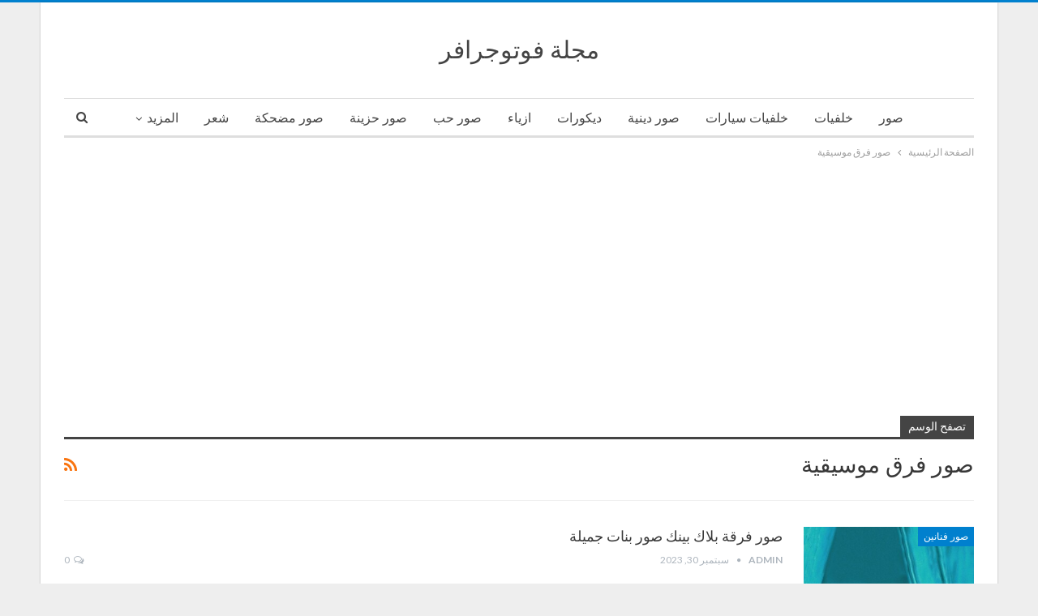

--- FILE ---
content_type: text/html; charset=UTF-8
request_url: https://www.newphotodownload.info/tag/%D8%B5%D9%88%D8%B1-%D9%81%D8%B1%D9%82-%D9%85%D9%88%D8%B3%D9%8A%D9%82%D9%8A%D8%A9/
body_size: 16034
content:
<!DOCTYPE html> <!--[if IE 8]><html class="ie ie8" dir="rtl" lang="ar"> <![endif]--> <!--[if IE 9]><html class="ie ie9" dir="rtl" lang="ar"> <![endif]--> <!--[if gt IE 9]><!--><html dir="rtl" lang="ar"> <!--<![endif]--><head><meta charset="UTF-8"><meta http-equiv="X-UA-Compatible" content="IE=edge"><meta name="viewport" content="width=device-width, initial-scale=1.0"><link rel="pingback" href="https://www.newphotodownload.info/xmlrpc.php"/><meta name='robots' content='index, follow, max-image-preview:large, max-snippet:-1, max-video-preview:-1' /><style>img:is([sizes="auto" i], [sizes^="auto," i]) { contain-intrinsic-size: 3000px 1500px }</style><title>صور فرق موسيقية Archives - مجلة فوتوجرافر</title><link rel="canonical" href="https://www.newphotodownload.info/tag/صور-فرق-موسيقية/" /><meta property="og:locale" content="ar_AR" /><meta property="og:type" content="article" /><meta property="og:title" content="صور فرق موسيقية Archives - مجلة فوتوجرافر" /><meta property="og:url" content="https://www.newphotodownload.info/tag/صور-فرق-موسيقية/" /><meta property="og:site_name" content="مجلة فوتوجرافر" /><meta name="twitter:card" content="summary_large_image" /> <script type="application/ld+json" class="yoast-schema-graph">{"@context":"https://schema.org","@graph":[{"@type":"CollectionPage","@id":"https://www.newphotodownload.info/tag/%d8%b5%d9%88%d8%b1-%d9%81%d8%b1%d9%82-%d9%85%d9%88%d8%b3%d9%8a%d9%82%d9%8a%d8%a9/","url":"https://www.newphotodownload.info/tag/%d8%b5%d9%88%d8%b1-%d9%81%d8%b1%d9%82-%d9%85%d9%88%d8%b3%d9%8a%d9%82%d9%8a%d8%a9/","name":"صور فرق موسيقية Archives - مجلة فوتوجرافر","isPartOf":{"@id":"https://www.newphotodownload.info/#website"},"primaryImageOfPage":{"@id":"https://www.newphotodownload.info/tag/%d8%b5%d9%88%d8%b1-%d9%81%d8%b1%d9%82-%d9%85%d9%88%d8%b3%d9%8a%d9%82%d9%8a%d8%a9/#primaryimage"},"image":{"@id":"https://www.newphotodownload.info/tag/%d8%b5%d9%88%d8%b1-%d9%81%d8%b1%d9%82-%d9%85%d9%88%d8%b3%d9%8a%d9%82%d9%8a%d8%a9/#primaryimage"},"thumbnailUrl":"https://www.newphotodownload.info/wp-content/uploads/2023/09/3267396ddf9825f51680c087e8014dcc.jpg","breadcrumb":{"@id":"https://www.newphotodownload.info/tag/%d8%b5%d9%88%d8%b1-%d9%81%d8%b1%d9%82-%d9%85%d9%88%d8%b3%d9%8a%d9%82%d9%8a%d8%a9/#breadcrumb"},"inLanguage":"ar"},{"@type":"ImageObject","inLanguage":"ar","@id":"https://www.newphotodownload.info/tag/%d8%b5%d9%88%d8%b1-%d9%81%d8%b1%d9%82-%d9%85%d9%88%d8%b3%d9%8a%d9%82%d9%8a%d8%a9/#primaryimage","url":"https://www.newphotodownload.info/wp-content/uploads/2023/09/3267396ddf9825f51680c087e8014dcc.jpg","contentUrl":"https://www.newphotodownload.info/wp-content/uploads/2023/09/3267396ddf9825f51680c087e8014dcc.jpg","width":320,"height":569,"caption":"رمزيات جميلة للهاتف."},{"@type":"BreadcrumbList","@id":"https://www.newphotodownload.info/tag/%d8%b5%d9%88%d8%b1-%d9%81%d8%b1%d9%82-%d9%85%d9%88%d8%b3%d9%8a%d9%82%d9%8a%d8%a9/#breadcrumb","itemListElement":[{"@type":"ListItem","position":1,"name":"Home","item":"https://www.newphotodownload.info/"},{"@type":"ListItem","position":2,"name":"صور فرق موسيقية"}]},{"@type":"WebSite","@id":"https://www.newphotodownload.info/#website","url":"https://www.newphotodownload.info/","name":"فوتوجرافر","description":"مجلة فوتوجرافر تقدم احدث صور عالية الجودة صور رومانسية، ديكورات، صور حزينة، خلفيات موبايل، صور دينية، ازياء، شعر، حكم واقوال، بوستات وكلمات","publisher":{"@id":"https://www.newphotodownload.info/#/schema/person/37574663987ea784f9870c1e0b1e60b2"},"potentialAction":[{"@type":"SearchAction","target":{"@type":"EntryPoint","urlTemplate":"https://www.newphotodownload.info/?s={search_term_string}"},"query-input":{"@type":"PropertyValueSpecification","valueRequired":true,"valueName":"search_term_string"}}],"inLanguage":"ar"},{"@type":["Person","Organization"],"@id":"https://www.newphotodownload.info/#/schema/person/37574663987ea784f9870c1e0b1e60b2","name":"admin","image":{"@type":"ImageObject","inLanguage":"ar","@id":"https://www.newphotodownload.info/#/schema/person/image/","url":"https://secure.gravatar.com/avatar/a1223910a4747148e8cdc6c7bc5fb0cd6f192edb21b79aa8f3271ad1b00ad86c?s=96&d=mm&r=g","contentUrl":"https://secure.gravatar.com/avatar/a1223910a4747148e8cdc6c7bc5fb0cd6f192edb21b79aa8f3271ad1b00ad86c?s=96&d=mm&r=g","caption":"admin"},"logo":{"@id":"https://www.newphotodownload.info/#/schema/person/image/"}}]}</script> <link rel='dns-prefetch' href='//fonts.googleapis.com' /><link rel='dns-prefetch' href='//v0.wordpress.com' /><link rel='dns-prefetch' href='//c0.wp.com' /><link rel='dns-prefetch' href='//i0.wp.com' /><link rel='dns-prefetch' href='//www.googletagmanager.com' /><link href='https://sp-ao.shortpixel.ai' rel='preconnect' /><link rel="alternate" type="application/rss+xml" title="مجلة فوتوجرافر &laquo; الخلاصة" href="https://www.newphotodownload.info/feed/" /><link rel="alternate" type="application/rss+xml" title="مجلة فوتوجرافر &laquo; خلاصة التعليقات" href="https://www.newphotodownload.info/comments/feed/" /><link rel="alternate" type="application/rss+xml" title="مجلة فوتوجرافر &laquo; صور فرق موسيقية خلاصة الوسوم" href="https://www.newphotodownload.info/tag/%d8%b5%d9%88%d8%b1-%d9%81%d8%b1%d9%82-%d9%85%d9%88%d8%b3%d9%8a%d9%82%d9%8a%d8%a9/feed/" /> <script defer src="[data-uri]"></script> <style id='wp-emoji-styles-inline-css' type='text/css'>img.wp-smiley, img.emoji {
		display: inline !important;
		border: none !important;
		box-shadow: none !important;
		height: 1em !important;
		width: 1em !important;
		margin: 0 0.07em !important;
		vertical-align: -0.1em !important;
		background: none !important;
		padding: 0 !important;
	}</style><link rel='stylesheet' id='wp-block-library-rtl-css' href='https://www.newphotodownload.info/wp-includes/css/dist/block-library/style-rtl.min.css?ver=6.8.3' type='text/css' media='all' /><style id='wp-block-library-inline-css' type='text/css'>.has-text-align-justify{text-align:justify;}</style><style id='classic-theme-styles-inline-css' type='text/css'>/*! This file is auto-generated */
.wp-block-button__link{color:#fff;background-color:#32373c;border-radius:9999px;box-shadow:none;text-decoration:none;padding:calc(.667em + 2px) calc(1.333em + 2px);font-size:1.125em}.wp-block-file__button{background:#32373c;color:#fff;text-decoration:none}</style><link rel='stylesheet' id='mediaelement-css' href='https://www.newphotodownload.info/wp-includes/js/mediaelement/mediaelementplayer-legacy.min.css?ver=4.2.17' type='text/css' media='all' /><link rel='stylesheet' id='wp-mediaelement-css' href='https://www.newphotodownload.info/wp-includes/js/mediaelement/wp-mediaelement.min.css?ver=6.8.3' type='text/css' media='all' /><style id='global-styles-inline-css' type='text/css'>:root{--wp--preset--aspect-ratio--square: 1;--wp--preset--aspect-ratio--4-3: 4/3;--wp--preset--aspect-ratio--3-4: 3/4;--wp--preset--aspect-ratio--3-2: 3/2;--wp--preset--aspect-ratio--2-3: 2/3;--wp--preset--aspect-ratio--16-9: 16/9;--wp--preset--aspect-ratio--9-16: 9/16;--wp--preset--color--black: #000000;--wp--preset--color--cyan-bluish-gray: #abb8c3;--wp--preset--color--white: #ffffff;--wp--preset--color--pale-pink: #f78da7;--wp--preset--color--vivid-red: #cf2e2e;--wp--preset--color--luminous-vivid-orange: #ff6900;--wp--preset--color--luminous-vivid-amber: #fcb900;--wp--preset--color--light-green-cyan: #7bdcb5;--wp--preset--color--vivid-green-cyan: #00d084;--wp--preset--color--pale-cyan-blue: #8ed1fc;--wp--preset--color--vivid-cyan-blue: #0693e3;--wp--preset--color--vivid-purple: #9b51e0;--wp--preset--gradient--vivid-cyan-blue-to-vivid-purple: linear-gradient(135deg,rgba(6,147,227,1) 0%,rgb(155,81,224) 100%);--wp--preset--gradient--light-green-cyan-to-vivid-green-cyan: linear-gradient(135deg,rgb(122,220,180) 0%,rgb(0,208,130) 100%);--wp--preset--gradient--luminous-vivid-amber-to-luminous-vivid-orange: linear-gradient(135deg,rgba(252,185,0,1) 0%,rgba(255,105,0,1) 100%);--wp--preset--gradient--luminous-vivid-orange-to-vivid-red: linear-gradient(135deg,rgba(255,105,0,1) 0%,rgb(207,46,46) 100%);--wp--preset--gradient--very-light-gray-to-cyan-bluish-gray: linear-gradient(135deg,rgb(238,238,238) 0%,rgb(169,184,195) 100%);--wp--preset--gradient--cool-to-warm-spectrum: linear-gradient(135deg,rgb(74,234,220) 0%,rgb(151,120,209) 20%,rgb(207,42,186) 40%,rgb(238,44,130) 60%,rgb(251,105,98) 80%,rgb(254,248,76) 100%);--wp--preset--gradient--blush-light-purple: linear-gradient(135deg,rgb(255,206,236) 0%,rgb(152,150,240) 100%);--wp--preset--gradient--blush-bordeaux: linear-gradient(135deg,rgb(254,205,165) 0%,rgb(254,45,45) 50%,rgb(107,0,62) 100%);--wp--preset--gradient--luminous-dusk: linear-gradient(135deg,rgb(255,203,112) 0%,rgb(199,81,192) 50%,rgb(65,88,208) 100%);--wp--preset--gradient--pale-ocean: linear-gradient(135deg,rgb(255,245,203) 0%,rgb(182,227,212) 50%,rgb(51,167,181) 100%);--wp--preset--gradient--electric-grass: linear-gradient(135deg,rgb(202,248,128) 0%,rgb(113,206,126) 100%);--wp--preset--gradient--midnight: linear-gradient(135deg,rgb(2,3,129) 0%,rgb(40,116,252) 100%);--wp--preset--font-size--small: 13px;--wp--preset--font-size--medium: 20px;--wp--preset--font-size--large: 36px;--wp--preset--font-size--x-large: 42px;--wp--preset--spacing--20: 0.44rem;--wp--preset--spacing--30: 0.67rem;--wp--preset--spacing--40: 1rem;--wp--preset--spacing--50: 1.5rem;--wp--preset--spacing--60: 2.25rem;--wp--preset--spacing--70: 3.38rem;--wp--preset--spacing--80: 5.06rem;--wp--preset--shadow--natural: 6px 6px 9px rgba(0, 0, 0, 0.2);--wp--preset--shadow--deep: 12px 12px 50px rgba(0, 0, 0, 0.4);--wp--preset--shadow--sharp: 6px 6px 0px rgba(0, 0, 0, 0.2);--wp--preset--shadow--outlined: 6px 6px 0px -3px rgba(255, 255, 255, 1), 6px 6px rgba(0, 0, 0, 1);--wp--preset--shadow--crisp: 6px 6px 0px rgba(0, 0, 0, 1);}:where(.is-layout-flex){gap: 0.5em;}:where(.is-layout-grid){gap: 0.5em;}body .is-layout-flex{display: flex;}.is-layout-flex{flex-wrap: wrap;align-items: center;}.is-layout-flex > :is(*, div){margin: 0;}body .is-layout-grid{display: grid;}.is-layout-grid > :is(*, div){margin: 0;}:where(.wp-block-columns.is-layout-flex){gap: 2em;}:where(.wp-block-columns.is-layout-grid){gap: 2em;}:where(.wp-block-post-template.is-layout-flex){gap: 1.25em;}:where(.wp-block-post-template.is-layout-grid){gap: 1.25em;}.has-black-color{color: var(--wp--preset--color--black) !important;}.has-cyan-bluish-gray-color{color: var(--wp--preset--color--cyan-bluish-gray) !important;}.has-white-color{color: var(--wp--preset--color--white) !important;}.has-pale-pink-color{color: var(--wp--preset--color--pale-pink) !important;}.has-vivid-red-color{color: var(--wp--preset--color--vivid-red) !important;}.has-luminous-vivid-orange-color{color: var(--wp--preset--color--luminous-vivid-orange) !important;}.has-luminous-vivid-amber-color{color: var(--wp--preset--color--luminous-vivid-amber) !important;}.has-light-green-cyan-color{color: var(--wp--preset--color--light-green-cyan) !important;}.has-vivid-green-cyan-color{color: var(--wp--preset--color--vivid-green-cyan) !important;}.has-pale-cyan-blue-color{color: var(--wp--preset--color--pale-cyan-blue) !important;}.has-vivid-cyan-blue-color{color: var(--wp--preset--color--vivid-cyan-blue) !important;}.has-vivid-purple-color{color: var(--wp--preset--color--vivid-purple) !important;}.has-black-background-color{background-color: var(--wp--preset--color--black) !important;}.has-cyan-bluish-gray-background-color{background-color: var(--wp--preset--color--cyan-bluish-gray) !important;}.has-white-background-color{background-color: var(--wp--preset--color--white) !important;}.has-pale-pink-background-color{background-color: var(--wp--preset--color--pale-pink) !important;}.has-vivid-red-background-color{background-color: var(--wp--preset--color--vivid-red) !important;}.has-luminous-vivid-orange-background-color{background-color: var(--wp--preset--color--luminous-vivid-orange) !important;}.has-luminous-vivid-amber-background-color{background-color: var(--wp--preset--color--luminous-vivid-amber) !important;}.has-light-green-cyan-background-color{background-color: var(--wp--preset--color--light-green-cyan) !important;}.has-vivid-green-cyan-background-color{background-color: var(--wp--preset--color--vivid-green-cyan) !important;}.has-pale-cyan-blue-background-color{background-color: var(--wp--preset--color--pale-cyan-blue) !important;}.has-vivid-cyan-blue-background-color{background-color: var(--wp--preset--color--vivid-cyan-blue) !important;}.has-vivid-purple-background-color{background-color: var(--wp--preset--color--vivid-purple) !important;}.has-black-border-color{border-color: var(--wp--preset--color--black) !important;}.has-cyan-bluish-gray-border-color{border-color: var(--wp--preset--color--cyan-bluish-gray) !important;}.has-white-border-color{border-color: var(--wp--preset--color--white) !important;}.has-pale-pink-border-color{border-color: var(--wp--preset--color--pale-pink) !important;}.has-vivid-red-border-color{border-color: var(--wp--preset--color--vivid-red) !important;}.has-luminous-vivid-orange-border-color{border-color: var(--wp--preset--color--luminous-vivid-orange) !important;}.has-luminous-vivid-amber-border-color{border-color: var(--wp--preset--color--luminous-vivid-amber) !important;}.has-light-green-cyan-border-color{border-color: var(--wp--preset--color--light-green-cyan) !important;}.has-vivid-green-cyan-border-color{border-color: var(--wp--preset--color--vivid-green-cyan) !important;}.has-pale-cyan-blue-border-color{border-color: var(--wp--preset--color--pale-cyan-blue) !important;}.has-vivid-cyan-blue-border-color{border-color: var(--wp--preset--color--vivid-cyan-blue) !important;}.has-vivid-purple-border-color{border-color: var(--wp--preset--color--vivid-purple) !important;}.has-vivid-cyan-blue-to-vivid-purple-gradient-background{background: var(--wp--preset--gradient--vivid-cyan-blue-to-vivid-purple) !important;}.has-light-green-cyan-to-vivid-green-cyan-gradient-background{background: var(--wp--preset--gradient--light-green-cyan-to-vivid-green-cyan) !important;}.has-luminous-vivid-amber-to-luminous-vivid-orange-gradient-background{background: var(--wp--preset--gradient--luminous-vivid-amber-to-luminous-vivid-orange) !important;}.has-luminous-vivid-orange-to-vivid-red-gradient-background{background: var(--wp--preset--gradient--luminous-vivid-orange-to-vivid-red) !important;}.has-very-light-gray-to-cyan-bluish-gray-gradient-background{background: var(--wp--preset--gradient--very-light-gray-to-cyan-bluish-gray) !important;}.has-cool-to-warm-spectrum-gradient-background{background: var(--wp--preset--gradient--cool-to-warm-spectrum) !important;}.has-blush-light-purple-gradient-background{background: var(--wp--preset--gradient--blush-light-purple) !important;}.has-blush-bordeaux-gradient-background{background: var(--wp--preset--gradient--blush-bordeaux) !important;}.has-luminous-dusk-gradient-background{background: var(--wp--preset--gradient--luminous-dusk) !important;}.has-pale-ocean-gradient-background{background: var(--wp--preset--gradient--pale-ocean) !important;}.has-electric-grass-gradient-background{background: var(--wp--preset--gradient--electric-grass) !important;}.has-midnight-gradient-background{background: var(--wp--preset--gradient--midnight) !important;}.has-small-font-size{font-size: var(--wp--preset--font-size--small) !important;}.has-medium-font-size{font-size: var(--wp--preset--font-size--medium) !important;}.has-large-font-size{font-size: var(--wp--preset--font-size--large) !important;}.has-x-large-font-size{font-size: var(--wp--preset--font-size--x-large) !important;}
:where(.wp-block-post-template.is-layout-flex){gap: 1.25em;}:where(.wp-block-post-template.is-layout-grid){gap: 1.25em;}
:where(.wp-block-columns.is-layout-flex){gap: 2em;}:where(.wp-block-columns.is-layout-grid){gap: 2em;}
:root :where(.wp-block-pullquote){font-size: 1.5em;line-height: 1.6;}</style><link rel='stylesheet' id='better-framework-main-fonts-css' href='https://fonts.googleapis.com/css?family=Lato:400,700%7CRoboto:400,500,400italic&#038;display=swap' type='text/css' media='all' /><style id='rocket-lazyload-inline-css' type='text/css'>.rll-youtube-player{position:relative;padding-bottom:56.23%;height:0;overflow:hidden;max-width:100%;}.rll-youtube-player:focus-within{outline: 2px solid currentColor;outline-offset: 5px;}.rll-youtube-player iframe{position:absolute;top:0;left:0;width:100%;height:100%;z-index:100;background:0 0}.rll-youtube-player img{bottom:0;display:block;left:0;margin:auto;max-width:100%;width:100%;position:absolute;right:0;top:0;border:none;height:auto;-webkit-transition:.4s all;-moz-transition:.4s all;transition:.4s all}.rll-youtube-player img:hover{-webkit-filter:brightness(75%)}.rll-youtube-player .play{height:100%;width:100%;left:0;top:0;position:absolute;background:url(https://sp-ao.shortpixel.ai/client/to_webp,q_glossy,ret_img/https://www.newphotodownload.info/wp-content/plugins/rocket-lazy-load/assets/img/youtube.png) no-repeat center;background-color: transparent !important;cursor:pointer;border:none;}</style><link rel='stylesheet' id='jetpack_css-rtl-css' href='https://www.newphotodownload.info/wp-content/plugins/jetpack/css/jetpack-rtl.css?ver=11.8.6' type='text/css' media='all' /> <script type="text/javascript" src="https://www.newphotodownload.info/wp-includes/js/jquery/jquery.min.js?ver=3.7.1" id="jquery-core-js"></script> <script defer type="text/javascript" src="https://www.newphotodownload.info/wp-includes/js/jquery/jquery-migrate.min.js?ver=3.4.1" id="jquery-migrate-js"></script> <script defer id="jquery-js-after" src="[data-uri]"></script> <!--[if lt IE 9]> <script type="text/javascript" src="https://www.newphotodownload.info/wp-content/themes/publisher/includes/libs/better-framework/assets/js/html5shiv.min.js?ver=3.15.0" id="bf-html5shiv-js"></script> <![endif]--> <!--[if lt IE 9]> <script type="text/javascript" src="https://www.newphotodownload.info/wp-content/themes/publisher/includes/libs/better-framework/assets/js/respond.min.js?ver=3.15.0" id="bf-respond-js"></script> <![endif]--><link rel="https://api.w.org/" href="https://www.newphotodownload.info/wp-json/" /><link rel="alternate" title="JSON" type="application/json" href="https://www.newphotodownload.info/wp-json/wp/v2/tags/16138" /><link rel="EditURI" type="application/rsd+xml" title="RSD" href="https://www.newphotodownload.info/xmlrpc.php?rsd" /><meta name="generator" content="WordPress 6.8.3" /><meta name="generator" content="Site Kit by Google 1.158.0" /><style>img#wpstats{display:none}</style> <script async src="https://pagead2.googlesyndication.com/pagead/js/adsbygoogle.js?client=ca-pub-9435389859752876"
     crossorigin="anonymous"></script> <meta name="google-site-verification" content="qsaHcUsgXaoaILIpKk1plQoFucdng6yKLSZSO5bskBQ" /><style type="text/css">/* If html does not have either class, do not show lazy loaded images. */
				html:not( .jetpack-lazy-images-js-enabled ):not( .js ) .jetpack-lazy-image {
					display: none;
				}</style> <script defer src="[data-uri]"></script> <script type="application/ld+json">{
    "@context": "http://schema.org/",
    "@type": "Organization",
    "@id": "#organization",
    "url": "https://www.newphotodownload.info/",
    "name": "\u0645\u062c\u0644\u0629 \u0641\u0648\u062a\u0648\u062c\u0631\u0627\u0641\u0631",
    "description": "\u0645\u062c\u0644\u0629 \u0641\u0648\u062a\u0648\u062c\u0631\u0627\u0641\u0631 \u062a\u0642\u062f\u0645 \u0627\u062d\u062f\u062b \u0635\u0648\u0631 \u0639\u0627\u0644\u064a\u0629 \u0627\u0644\u062c\u0648\u062f\u0629 \u0635\u0648\u0631 \u0631\u0648\u0645\u0627\u0646\u0633\u064a\u0629\u060c \u062f\u064a\u0643\u0648\u0631\u0627\u062a\u060c \u0635\u0648\u0631 \u062d\u0632\u064a\u0646\u0629\u060c \u062e\u0644\u0641\u064a\u0627\u062a \u0645\u0648\u0628\u0627\u064a\u0644\u060c \u0635\u0648\u0631 \u062f\u064a\u0646\u064a\u0629\u060c \u0627\u0632\u064a\u0627\u0621\u060c \u0634\u0639\u0631\u060c \u062d\u0643\u0645 \u0648\u0627\u0642\u0648\u0627\u0644\u060c \u0628\u0648\u0633\u062a\u0627\u062a \u0648\u0643\u0644\u0645\u0627\u062a"
}</script> <script type="application/ld+json">{
    "@context": "http://schema.org/",
    "@type": "WebSite",
    "name": "\u0645\u062c\u0644\u0629 \u0641\u0648\u062a\u0648\u062c\u0631\u0627\u0641\u0631",
    "alternateName": "\u0645\u062c\u0644\u0629 \u0641\u0648\u062a\u0648\u062c\u0631\u0627\u0641\u0631 \u062a\u0642\u062f\u0645 \u0627\u062d\u062f\u062b \u0635\u0648\u0631 \u0639\u0627\u0644\u064a\u0629 \u0627\u0644\u062c\u0648\u062f\u0629 \u0635\u0648\u0631 \u0631\u0648\u0645\u0627\u0646\u0633\u064a\u0629\u060c \u062f\u064a\u0643\u0648\u0631\u0627\u062a\u060c \u0635\u0648\u0631 \u062d\u0632\u064a\u0646\u0629\u060c \u062e\u0644\u0641\u064a\u0627\u062a \u0645\u0648\u0628\u0627\u064a\u0644\u060c \u0635\u0648\u0631 \u062f\u064a\u0646\u064a\u0629\u060c \u0627\u0632\u064a\u0627\u0621\u060c \u0634\u0639\u0631\u060c \u062d\u0643\u0645 \u0648\u0627\u0642\u0648\u0627\u0644\u060c \u0628\u0648\u0633\u062a\u0627\u062a \u0648\u0643\u0644\u0645\u0627\u062a",
    "url": "https://www.newphotodownload.info/"
}</script> <link rel='stylesheet' id='bf-minifed-css-1' href='https://www.newphotodownload.info/wp-content/bs-booster-cache/5a79f7e9e9b6141cd19b22d49735b9fa.css' type='text/css' media='all' /><link rel='stylesheet' id='7.11.0-1754452424' href='https://www.newphotodownload.info/wp-content/bs-booster-cache/4a3e2a7ce461c90df51f1ea880421d90.css' type='text/css' media='all' /><link rel="icon" href="https://sp-ao.shortpixel.ai/client/to_webp,q_glossy,ret_img,w_32,h_32/https://www.newphotodownload.info/wp-content/uploads/2020/06/مجلة-فوتوجرافر.png" sizes="32x32" /><link rel="icon" href="https://sp-ao.shortpixel.ai/client/to_webp,q_glossy,ret_img,w_192,h_192/https://www.newphotodownload.info/wp-content/uploads/2020/06/مجلة-فوتوجرافر.png" sizes="192x192" /><link rel="apple-touch-icon" href="https://sp-ao.shortpixel.ai/client/to_webp,q_glossy,ret_img,w_180,h_180/https://www.newphotodownload.info/wp-content/uploads/2020/06/مجلة-فوتوجرافر.png" /><meta name="msapplication-TileImage" content="https://www.newphotodownload.info/wp-content/uploads/2020/06/مجلة-فوتوجرافر.png" /> <noscript><style id="rocket-lazyload-nojs-css">.rll-youtube-player, [data-lazy-src]{display:none !important;}</style></noscript></head><body class="rtl archive tag tag-16138 wp-theme-publisher bs-theme bs-publisher bs-publisher-clean-magazine active-light-box active-top-line close-rh page-layout-1-col page-layout-no-sidebar boxed main-menu-sticky-smart main-menu-boxed active-ajax-search  bs-ll-a" dir="rtl"><div class="main-wrap content-main-wrap"><header id="header" class="site-header header-style-1 boxed" itemscope="itemscope" itemtype="https://schema.org/WPHeader"><div class="header-inner"><div class="content-wrap"><div class="container"><div id="site-branding" class="site-branding"><p  id="site-title" class="logo h1 text-logo"> <a href="https://www.newphotodownload.info/" itemprop="url" rel="home"> مجلة فوتوجرافر </a></p></div></div></div></div><div id="menu-main" class="menu main-menu-wrapper show-search-item menu-actions-btn-width-1" role="navigation" itemscope="itemscope" itemtype="https://schema.org/SiteNavigationElement"><div class="main-menu-inner"><div class="content-wrap"><div class="container"><nav class="main-menu-container"><ul id="main-navigation" class="main-menu menu bsm-pure clearfix"><li id="menu-item-235" class="menu-item menu-item-type-taxonomy menu-item-object-category menu-term-98 better-anim-fade menu-item-235"><a href="https://www.newphotodownload.info/category/%d8%b5%d9%88%d8%b1/">صور</a></li><li id="menu-item-58015" class="menu-item menu-item-type-taxonomy menu-item-object-category menu-term-11866 better-anim-fade menu-item-58015"><a href="https://www.newphotodownload.info/category/%d8%ae%d9%84%d9%81%d9%8a%d8%a7%d8%aa/">خلفيات</a></li><li id="menu-item-116" class="menu-item menu-item-type-taxonomy menu-item-object-category menu-term-58 better-anim-fade menu-item-116"><a href="https://www.newphotodownload.info/category/%d8%b5%d9%88%d8%b1-%d8%b3%d9%8a%d8%a7%d8%b1%d8%a7%d8%aa/">خلفيات سيارات</a></li><li id="menu-item-115" class="menu-item menu-item-type-taxonomy menu-item-object-category menu-term-55 better-anim-fade menu-item-115"><a href="https://www.newphotodownload.info/category/%d8%b5%d9%88%d8%b1-%d8%af%d9%8a%d9%86%d9%8a%d8%a9/">صور دينية</a></li><li id="menu-item-18" class="menu-item menu-item-type-taxonomy menu-item-object-category menu-term-4 better-anim-fade menu-item-18"><a href="https://www.newphotodownload.info/category/%d8%af%d9%8a%d9%83%d9%88%d8%b1%d8%a7%d8%aa/">ديكورات</a></li><li id="menu-item-17" class="menu-item menu-item-type-taxonomy menu-item-object-category menu-term-1 better-anim-fade menu-item-17"><a href="https://www.newphotodownload.info/category/%d8%a7%d8%b2%d9%8a%d8%a7%d8%a1/">ازياء</a></li><li id="menu-item-19" class="menu-item menu-item-type-taxonomy menu-item-object-category menu-term-5 better-anim-fade menu-item-19"><a href="https://www.newphotodownload.info/category/%d8%b5%d9%88%d8%b1-%d8%ad%d8%a8/">صور حب</a></li><li id="menu-item-20" class="menu-item menu-item-type-taxonomy menu-item-object-category menu-term-6 better-anim-fade menu-item-20"><a href="https://www.newphotodownload.info/category/%d8%b5%d9%88%d8%b1-%d8%ad%d8%b2%d9%8a%d9%86%d8%a9/">صور حزينة</a></li><li id="menu-item-21" class="menu-item menu-item-type-taxonomy menu-item-object-category menu-term-7 better-anim-fade menu-item-21"><a href="https://www.newphotodownload.info/category/%d8%b5%d9%88%d8%b1-%d9%85%d8%b6%d8%ad%d9%83%d8%a9/">صور مضحكة</a></li><li id="menu-item-26682" class="menu-item menu-item-type-taxonomy menu-item-object-category menu-term-5238 better-anim-fade menu-item-26682"><a href="https://www.newphotodownload.info/category/%d8%b4%d8%b9%d8%b1/">شعر</a></li><li id="menu-item-58013" class="menu-item menu-item-type-taxonomy menu-item-object-category menu-term-11858 better-anim-fade menu-item-58013"><a href="https://www.newphotodownload.info/category/%d8%b5%d9%88%d8%b1-%d8%aa%d9%87%d9%86%d8%a6%d8%a9/%d8%ac%d9%85%d8%b9%d8%a9-%d9%85%d8%a8%d8%a7%d8%b1%d9%83%d8%a9/">صور جمعة مباركة</a></li><li id="menu-item-58014" class="menu-item menu-item-type-taxonomy menu-item-object-category menu-term-11859 better-anim-fade menu-item-58014"><a href="https://www.newphotodownload.info/category/%d8%b5%d9%88%d8%b1-%d8%aa%d9%87%d9%86%d8%a6%d8%a9/%d8%b5%d8%a8%d8%a7%d8%ad-%d8%a7%d9%84%d8%ae%d9%8a%d8%b1/">صور صباح الخير</a></li><li id="menu-item-2358" class="menu-item menu-item-type-taxonomy menu-item-object-category menu-term-803 better-anim-fade menu-item-2358"><a href="https://www.newphotodownload.info/category/%d8%b5%d9%88%d8%b1-%d8%aa%d9%87%d9%86%d8%a6%d8%a9/">صور تهنئة</a></li><li id="menu-item-1038" class="menu-item menu-item-type-taxonomy menu-item-object-category menu-term-379 better-anim-fade menu-item-1038"><a href="https://www.newphotodownload.info/category/%d8%aa%d9%88%d8%b1%d8%aa%d8%a9/">صور تورتة</a></li><li id="menu-item-118" class="menu-item menu-item-type-taxonomy menu-item-object-category menu-term-56 better-anim-fade menu-item-118"><a href="https://www.newphotodownload.info/category/%d8%b5%d9%88%d8%b1-%d9%84%d8%a7%d8%b9%d8%a8%d9%89-%d8%a7%d9%84%d9%83%d8%b1%d8%a9/">صور لاعبى الكرة</a></li><li id="menu-item-117" class="menu-item menu-item-type-taxonomy menu-item-object-category menu-term-57 better-anim-fade menu-item-117"><a href="https://www.newphotodownload.info/category/%d8%b5%d9%88%d8%b1-%d9%81%d9%86%d8%a7%d9%86%d9%8a%d9%86/">صور فنانين</a></li><li id="menu-item-39408" class="menu-item menu-item-type-taxonomy menu-item-object-category menu-term-8899 better-anim-fade menu-item-39408"><a href="https://www.newphotodownload.info/category/%d8%b5%d9%88%d8%b1-%d8%ad%d9%8a%d9%88%d8%a7%d9%86%d8%a7%d8%aa/">صور حيوانات</a></li><li id="menu-item-39702" class="menu-item menu-item-type-taxonomy menu-item-object-category menu-term-8961 better-anim-fade menu-item-39702"><a href="https://www.newphotodownload.info/category/%d8%a7%d9%86%d9%85%d9%8a/">صور انمي</a></li><li id="menu-item-39717" class="menu-item menu-item-type-taxonomy menu-item-object-category menu-term-8970 better-anim-fade menu-item-39717"><a href="https://www.newphotodownload.info/category/%d8%b5%d9%88%d8%b1-%d8%a3%d8%b9%d9%84%d8%a7%d9%85/">صور أعلام</a></li></ul><div class="menu-action-buttons width-1"><div class="search-container close"> <span class="search-handler"><i class="fa fa-search"></i></span><div class="search-box clearfix"><form role="search" method="get" class="search-form clearfix" action="https://www.newphotodownload.info"> <input type="search" class="search-field"
 placeholder="بحث..."
 value="" name="s"
 title="البحث عن:"
 autocomplete="off"> <input type="submit" class="search-submit" value="بحث"></form></div></div></div></nav></div></div></div></div></header><div class="rh-header clearfix dark deferred-block-exclude"><div class="rh-container clearfix"><div class="menu-container close"> <span class="menu-handler"><span class="lines"></span></span></div><div class="logo-container rh-text-logo"> <a href="https://www.newphotodownload.info/" itemprop="url" rel="home"> مجلة فوتوجرافر </a></div></div></div><nav role="navigation" aria-label="Breadcrumbs" class="bf-breadcrumb clearfix bc-top-style"><div class="content-wrap"><div class="container bf-breadcrumb-container"><ul class="bf-breadcrumb-items" itemscope itemtype="http://schema.org/BreadcrumbList"><meta name="numberOfItems" content="2" /><meta name="itemListOrder" content="Ascending" /><li itemprop="itemListElement" itemscope itemtype="http://schema.org/ListItem" class="bf-breadcrumb-item bf-breadcrumb-begin"><a itemprop="item" href="https://www.newphotodownload.info" rel="home"><span itemprop="name">الصفحة الرئيسية</span></a><meta itemprop="position" content="1" /></li><li itemprop="itemListElement" itemscope itemtype="http://schema.org/ListItem" class="bf-breadcrumb-item bf-breadcrumb-end"><span itemprop="name">صور فرق موسيقية</span><meta itemprop="item" content="https://www.newphotodownload.info/tag/%d8%b5%d9%88%d8%b1-%d9%81%d8%b1%d9%82-%d9%85%d9%88%d8%b3%d9%8a%d9%82%d9%8a%d8%a9/"/><meta itemprop="position" content="2" /></li></ul></div></div></nav><div class="content-wrap"><main id="content" class="content-container"><div class="container layout-1-col layout-no-sidebar layout-bc-before"><div class="main-section"><div class="content-column"><section class="archive-title tag-title with-action"><div class="pre-title"><span>تصفح الوسم</span></div><div class="actions-container"> <a class="rss-link" href="https://www.newphotodownload.info/tag/%d8%b5%d9%88%d8%b1-%d9%81%d8%b1%d9%82-%d9%85%d9%88%d8%b3%d9%8a%d9%82%d9%8a%d8%a9/feed/"><i class="fa fa-rss"></i></a></div><h1 class="page-heading"><span class="h-title">صور فرق موسيقية</span></h1></section><div class="listing listing-blog listing-blog-1 clearfix  columns-1"><article class="post-79575 type-post format-standard has-post-thumbnail   listing-item listing-item-blog  listing-item-blog-1 main-term-57 bsw-11 "><div class="item-inner clearfix"><div class="featured clearfix"><div class="term-badges floated"><span class="term-badge term-57"><a href="https://www.newphotodownload.info/category/%d8%b5%d9%88%d8%b1-%d9%81%d9%86%d8%a7%d9%86%d9%8a%d9%86/">صور فنانين</a></span></div> <a  alt="رمزيات جميلة للهاتف." title="صور فرقة بلاك بينك صور بنات جميلة" data-src="https://www.newphotodownload.info/wp-content/uploads/2023/09/3267396ddf9825f51680c087e8014dcc.jpg" data-bs-srcset="{&quot;baseurl&quot;:&quot;https:\/\/www.newphotodownload.info\/wp-content\/uploads\/2023\/09\/&quot;,&quot;sizes&quot;:{&quot;320&quot;:&quot;3267396ddf9825f51680c087e8014dcc.jpg&quot;}}"							class="img-holder" href="https://www.newphotodownload.info/2023/09/30/%d8%b5%d9%88%d8%b1-%d9%81%d8%b1%d9%82%d8%a9-%d8%a8%d9%84%d8%a7%d9%83-%d8%a8%d9%8a%d9%86%d9%83-%d8%b5%d9%88%d8%b1-%d8%a8%d9%86%d8%a7%d8%aa-%d8%ac%d9%85%d9%8a%d9%84%d8%a9/"></a></div><h2 class="title"> <a href="https://www.newphotodownload.info/2023/09/30/%d8%b5%d9%88%d8%b1-%d9%81%d8%b1%d9%82%d8%a9-%d8%a8%d9%84%d8%a7%d9%83-%d8%a8%d9%8a%d9%86%d9%83-%d8%b5%d9%88%d8%b1-%d8%a8%d9%86%d8%a7%d8%aa-%d8%ac%d9%85%d9%8a%d9%84%d8%a9/" class="post-url post-title"> صور فرقة بلاك بينك صور بنات جميلة </a></h2><div class="post-meta"> <a href="https://www.newphotodownload.info/author/admin/"
 title="تصفح كاتب المقالات"
 class="post-author-a"> <i class="post-author author"> admin </i> </a> <span class="time"><time class="post-published updated"
 datetime="2023-09-30T00:10:06+03:00">سبتمبر 30, 2023</time></span> <a href="https://www.newphotodownload.info/2023/09/30/%d8%b5%d9%88%d8%b1-%d9%81%d8%b1%d9%82%d8%a9-%d8%a8%d9%84%d8%a7%d9%83-%d8%a8%d9%8a%d9%86%d9%83-%d8%b5%d9%88%d8%b1-%d8%a8%d9%86%d8%a7%d8%aa-%d8%ac%d9%85%d9%8a%d9%84%d8%a9/#respond" title="ترك تعليق على: &quot;صور فرقة بلاك بينك صور بنات جميلة&quot;" class="comments"><i class="fa fa-comments-o"></i> 0</a></div></div></article></div></div></div></div></main></div><footer id="site-footer" class="site-footer full-width"><div class="footer-widgets light-text"><div class="content-wrap"><div class="container"><div class="row"><div class="col-sm-3"><aside id="sidebar-footer-1" class="sidebar" role="complementary" aria-label="Footer - Column 1 Sidebar" itemscope="itemscope" itemtype="https://schema.org/WPSideBar"><div id="custom_html-4" class="widget_text  h-ni w-nt footer-widget footer-column-1 widget widget_custom_html"><div class="textwidget custom-html-widget"> <script defer src="https://www.googletagmanager.com/gtag/js?id=G-3NBYK8JMSJ"></script> <script defer src="[data-uri]"></script></div></div></aside></div><div class="col-sm-3"><aside id="sidebar-footer-2" class="sidebar" role="complementary" aria-label="Footer - Column 2 Sidebar" itemscope="itemscope" itemtype="https://schema.org/WPSideBar"></aside></div><div class="col-sm-3"><aside id="sidebar-footer-3" class="sidebar" role="complementary" aria-label="Footer - Column 3 Sidebar" itemscope="itemscope" itemtype="https://schema.org/WPSideBar"></aside></div><div class="col-sm-3"><aside id="sidebar-footer-4" class="sidebar" role="complementary" aria-label="Footer - Column 4 Sidebar" itemscope="itemscope" itemtype="https://schema.org/WPSideBar"></aside></div></div></div></div></div><div class="copy-footer"><div class="content-wrap"><div class="container"><div class="row"><div class="col-lg-12"><div id="menu-footer" class="menu footer-menu-wrapper" role="navigation" itemscope="itemscope" itemtype="https://schema.org/SiteNavigationElement"><nav class="footer-menu-container"><ul id="footer-navigation" class="footer-menu menu clearfix"><li id="menu-item-53905" class="menu-item menu-item-type-taxonomy menu-item-object-category menu-term-98 better-anim-fade menu-item-53905"><a href="https://www.newphotodownload.info/category/%d8%b5%d9%88%d8%b1/">صور</a></li><li id="menu-item-53906" class="menu-item menu-item-type-taxonomy menu-item-object-category menu-term-803 better-anim-fade menu-item-53906"><a href="https://www.newphotodownload.info/category/%d8%b5%d9%88%d8%b1-%d8%aa%d9%87%d9%86%d8%a6%d8%a9/">صور تهنئة</a></li><li id="menu-item-53907" class="menu-item menu-item-type-taxonomy menu-item-object-category menu-term-379 better-anim-fade menu-item-53907"><a href="https://www.newphotodownload.info/category/%d8%aa%d9%88%d8%b1%d8%aa%d8%a9/">صور تورتة</a></li><li id="menu-item-53908" class="menu-item menu-item-type-taxonomy menu-item-object-category menu-term-55 better-anim-fade menu-item-53908"><a href="https://www.newphotodownload.info/category/%d8%b5%d9%88%d8%b1-%d8%af%d9%8a%d9%86%d9%8a%d8%a9/">صور دينية</a></li></ul></nav></div></div></div><div class="row footer-copy-row"><div class="copy-1 col-lg-6 col-md-6 col-sm-6 col-xs-12"> جميع الحقوق محفوظة مجلة فوتوجرافر © 2024</div><div class="copy-2 col-lg-6 col-md-6 col-sm-6 col-xs-12"></div></div></div></div></div></footer></div> <span class="back-top"><i class="fa fa-arrow-up"></i></span> <script type="speculationrules">{"prefetch":[{"source":"document","where":{"and":[{"href_matches":"\/*"},{"not":{"href_matches":["\/wp-*.php","\/wp-admin\/*","\/wp-content\/uploads\/*","\/wp-content\/*","\/wp-content\/plugins\/*","\/wp-content\/themes\/publisher\/*","\/*\\?(.+)"]}},{"not":{"selector_matches":"a[rel~=\"nofollow\"]"}},{"not":{"selector_matches":".no-prefetch, .no-prefetch a"}}]},"eagerness":"conservative"}]}</script> <noscript><style>.lazyload{display:none;}</style></noscript><script data-noptimize="1">window.lazySizesConfig=window.lazySizesConfig||{};window.lazySizesConfig.loadMode=1;</script><script defer data-noptimize="1" src='https://www.newphotodownload.info/wp-content/plugins/autoptimize/classes/external/js/lazysizes.min.js?ao_version=3.1.13'></script><script defer id="publisher-theme-pagination-js-extra" src="[data-uri]"></script> <script defer id="publisher-js-extra" src="[data-uri]"></script> <div class="rh-cover noscroll gr-8 no-login-icon no-social-icon no-top-nav" > <span class="rh-close"></span><div class="rh-panel rh-pm"><div class="rh-p-h"></div><div class="rh-p-b"><div class="rh-c-m clearfix"></div><form role="search" method="get" class="search-form" action="https://www.newphotodownload.info"> <input type="search" class="search-field"
 placeholder="بحث..."
 value="" name="s"
 title="البحث عن:"
 autocomplete="off"> <input type="submit" class="search-submit" value=""></form></div></div></div> <script defer type="text/javascript" src="https://www.newphotodownload.info/wp-content/cache/autoptimize/autoptimize_single_ca613c744c7c6fa5cc3ae45acc40c592.php?ver=11.8.6" id="contact-form-styles-js"></script> <script defer type="text/javascript" src="https://www.newphotodownload.info/wp-content/plugins/jetpack/_inc/build/photon/photon.min.js?ver=20191001" id="jetpack-photon-js"></script> <script defer type="text/javascript" src="https://www.newphotodownload.info/wp-content/cache/autoptimize/autoptimize_single_ed3b4417df0895e4cf8465d32b69adc6.php?minify=false&amp;ver=83ec8aa758f883d6da14" id="jetpack-lazy-images-polyfill-intersectionobserver-js"></script> <script defer id="jetpack-lazy-images-js-extra" src="[data-uri]"></script> <script defer type="text/javascript" src="https://www.newphotodownload.info/wp-content/cache/autoptimize/autoptimize_single_168b9e73ae0afd819b60016837864cec.php?minify=false&amp;ver=54eb31dc971b63b49278" id="jetpack-lazy-images-js"></script> <script defer type="text/javascript" src="https://www.newphotodownload.info/wp-content/cache/autoptimize/autoptimize_single_06005b339d070f0aa31c591ccb4627dd.php?ver=6.8.3" id="bs-booster-js"></script> <script src='https://stats.wp.com/e-202604.js' defer></script> <script>_stq = window._stq || [];
		_stq.push([ 'view', {v:'ext',blog:'148706087',post:'0',tz:'3',srv:'www.newphotodownload.info',j:'1:11.8.6'} ]);
		_stq.push([ 'clickTrackerInit', '148706087', '0' ]);</script><script defer src="[data-uri]"></script><script defer data-no-minify="1" src="https://www.newphotodownload.info/wp-content/plugins/rocket-lazy-load/assets/js/16.1/lazyload.min.js"></script><script defer src="[data-uri]"></script> <script defer src="https://static.cloudflareinsights.com/beacon.min.js/vcd15cbe7772f49c399c6a5babf22c1241717689176015" integrity="sha512-ZpsOmlRQV6y907TI0dKBHq9Md29nnaEIPlkf84rnaERnq6zvWvPUqr2ft8M1aS28oN72PdrCzSjY4U6VaAw1EQ==" data-cf-beacon='{"version":"2024.11.0","token":"19b503be9fed4f6a8e413d37dbd23d60","r":1,"server_timing":{"name":{"cfCacheStatus":true,"cfEdge":true,"cfExtPri":true,"cfL4":true,"cfOrigin":true,"cfSpeedBrain":true},"location_startswith":null}}' crossorigin="anonymous"></script>
</body></html>

<!-- Page supported by LiteSpeed Cache 7.3.0.1 on 2026-01-20 17:38:41 -->

--- FILE ---
content_type: text/html; charset=utf-8
request_url: https://www.google.com/recaptcha/api2/aframe
body_size: 248
content:
<!DOCTYPE HTML><html><head><meta http-equiv="content-type" content="text/html; charset=UTF-8"></head><body><script nonce="AU0ci1qJJh-LIlQOeofFKA">/** Anti-fraud and anti-abuse applications only. See google.com/recaptcha */ try{var clients={'sodar':'https://pagead2.googlesyndication.com/pagead/sodar?'};window.addEventListener("message",function(a){try{if(a.source===window.parent){var b=JSON.parse(a.data);var c=clients[b['id']];if(c){var d=document.createElement('img');d.src=c+b['params']+'&rc='+(localStorage.getItem("rc::a")?sessionStorage.getItem("rc::b"):"");window.document.body.appendChild(d);sessionStorage.setItem("rc::e",parseInt(sessionStorage.getItem("rc::e")||0)+1);localStorage.setItem("rc::h",'1768919925834');}}}catch(b){}});window.parent.postMessage("_grecaptcha_ready", "*");}catch(b){}</script></body></html>